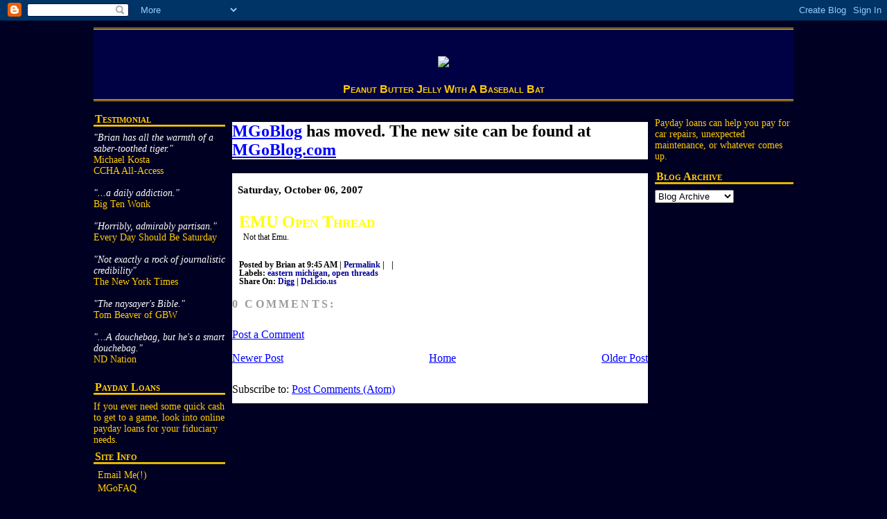

--- FILE ---
content_type: text/html; charset=UTF-8
request_url: https://mgoblog.blogspot.com/2007/10/emu-open-thread.html
body_size: 9658
content:
<!DOCTYPE html>
<html xmlns='http://www.w3.org/1999/xhtml' xmlns:b='http://www.google.com/2005/gml/b' xmlns:data='http://www.google.com/2005/gml/data' xmlns:expr='http://www.google.com/2005/gml/expr'>
<head>
<link href='https://www.blogger.com/static/v1/widgets/2944754296-widget_css_bundle.css' rel='stylesheet' type='text/css'/>
<title>mgoblog: EMU Open Thread</title>
<meta content='text/html; charset=UTF-8' http-equiv='Content-Type'/>
<meta content='blogger' name='generator'/>
<link href='https://mgoblog.blogspot.com/favicon.ico' rel='icon' type='image/x-icon'/>
<link href='http://mgoblog.blogspot.com/2007/10/emu-open-thread.html' rel='canonical'/>
<link rel="alternate" type="application/atom+xml" title="mgoblog - Atom" href="https://mgoblog.blogspot.com/feeds/posts/default" />
<link rel="alternate" type="application/rss+xml" title="mgoblog - RSS" href="https://mgoblog.blogspot.com/feeds/posts/default?alt=rss" />
<link rel="service.post" type="application/atom+xml" title="mgoblog - Atom" href="https://www.blogger.com/feeds/9455986/posts/default" />

<link rel="alternate" type="application/atom+xml" title="mgoblog - Atom" href="https://mgoblog.blogspot.com/feeds/5380040245715447776/comments/default" />
<!--Can't find substitution for tag [blog.ieCssRetrofitLinks]-->
<meta content='http://mgoblog.blogspot.com/2007/10/emu-open-thread.html' property='og:url'/>
<meta content='EMU Open Thread' property='og:title'/>
<meta content='Not that Emu.' property='og:description'/>
<style id='page-skin-1' type='text/css'><!--
/*
-------------------------------------------------
Blogger Template Style
Name:     Minima
Designer: Douglas Bowman
URL:      www.stopdesign.com
Date:     26 Feb 2004
Updated by: Blogger Team
Hacked by: Ramani@Hackosphere
------------------------------------------------- */
/* Variable definitions
====================
<Variable name="bgcolor" description="Page Background Color"
type="color" default="#fff">
<Variable name="textcolor" description="Text Color"
type="color" default="#333">
<Variable name="linkcolor" description="Link Color"
type="color" default="#58a">
<Variable name="pagetitlecolor" description="Blog Title Color"
type="color" default="#666">
<Variable name="descriptioncolor" description="Blog Description Color"
type="color" default="#999">
<Variable name="titlecolor" description="Post Title Color"
type="color" default="#c60">
<Variable name="bordercolor" description="Border Color"
type="color" default="#ccc">
<Variable name="sidebarcolor" description="Sidebar Title Color"
type="color" default="#999">
<Variable name="sidebartextcolor" description="Sidebar Text Color"
type="color" default="#666">
<Variable name="visitedlinkcolor" description="Visited Link Color"
type="color" default="#999">
<Variable name="bodyfont" description="Text Font"
type="font" default="normal normal 100% Georgia, Serif">
<Variable name="headerfont" description="Sidebar Title Font"
type="font"
default="normal normal 78% 'Trebuchet MS',Trebuchet,Arial,Verdana,Sans-serif">
<Variable name="pagetitlefont" description="Blog Title Font"
type="font"
default="normal normal 200% Georgia, Serif">
<Variable name="descriptionfont" description="Blog Description Font"
type="font"
default="normal normal 78% 'Trebuchet MS', Trebuchet, Arial, Verdana, Sans-serif">
<Variable name="postfooterfont" description="Post Footer Font"
type="font"
default="normal normal 78% 'Trebuchet MS', Trebuchet, Arial, Verdana, Sans-serif">
*/
/* Use this with templates/template-twocol.html */
body {
background:#000022;
margin:0;
color:0;
text-align: center;
}
a:link{color:#0000FF;}
a:hover{color:#FEDA00;}
a img {
border-width:0;
}
/* Header
-------------------------------------------------
*/
#header-wrapper {
margin:0 auto 10px;
}
#header {
padding:5px 0px 5px 0;
text-align: center;
margin-left: auto; margin-right:auto;
background:#000044;
border-top:double 3px #FFCC00;
border-bottom:double #FFCC00;
}
#header h1 {
margin:5px 5px 0;
padding:15px 20px .25em;
line-height:1.2em;
text-transform:uppercase;
letter-spacing:.2em;
font: normal normal 200% Georgia, Serif;
}
#header a {
color:#666666;
text-decoration:none;
}
#header a:hover {
color:#666666;
}
#header .description {
padding:0px;
margin:7px 0 0 0;
color:#FFCC00;background:transparent;
font:bold 100% Verdana,Sans-Serif;
font-variant: small-caps;
}
/* Outer-Wrapper
------------------------------------------------- */
#outer-wrapper {
width: 1010px;
margin:0 auto;
padding:10px;
text-align:left;
font: normal normal 100% Georgia, Serif;
}
#main-wrapper {
width: 600px;
float: left;
margin-left:10px;
word-wrap: break-word; /* fix for long text breaking sidebar float in IE */
}
#sidebar-wrapper {
width: 200px;
float: right;
word-wrap: break-word; /* fix for long text breaking sidebar float in IE */
}
#newsidebar-wrapper {
width: 190px;
float: left;
word-wrap: break-word; /* fix for long text breaking sidebar float in IE */
}
/* Headings
------------------------------------------------- */
/* Posts
-------------------------------------------------
*/
h2.date-header {
padding:1em .5em 0em .5em;
font-size: 95%
}
.post {
font-size: 90%;
padding:0em 0.4em 0em 0.7em;
}
.post-body {
font-size:85%;
padding:0em 0.8em 0.5em 0.5em;
text-align:left;
line-height: 1.4em;
font-family: verdana;
}
.post strong{color:#000000;font-weight:bold;}
.post-title, .post-title a:link, .post-title a:visited
{
color:#FFFF00;
font-family:Trebuchet MS;
font-size:130%;
font-variant:small-caps;
margin:0pt;
padding:10px 0pt 0px 0px;
}
.post h3 a{
text-decoration: none;
}
.post p {
margin:0 0 .75em;
}
.post-footer {
color:#000000;
font-weight: bold;
font-size: 80%;
margin:0px;
padding:10px 0pt 0pt;
}
.post-footer a{border:none;color:#000099;text-decoration:none;}
.post-footer a:hover{text-decoration:underline;}
.post-footer p {margin: 0; padding: 0;}
.comment-link {
margin-left:.6em;
}
.post img {
padding:4px;
border:1px solid #cccccc;
}
.post blockquote p {
margin:.75em 0;
}
/********************************
Table styling
*********************************/
table
{
background-color: #000022;
}
th
{
font-weight:      bold;
background-color: #000044;
color:            #ffff00;
font-size: 110%;
font-variant:     small-caps;
padding:          2px;
}
td
{
background-color: #ffffff;
border:0;
padding:2px;
}
tr
{
font-family:Arial, sans-serif;
}
blockquote
{
font-size: 100%;
border:1px solid black;
background-color: #F8FFA4;
display:block;
padding: 0.5em
}
/**********************************************8
list styling
***********************************************/
ul
{
list-style-type: none;
padding: 0.3em 0em 0.3em 0em;
margin: 0;
}
ul li
{
margin:0em 0em 0em 0em;
padding:0em 0em 0.3em 1.7em;
background-image:url(https://lh3.googleusercontent.com/blogger_img_proxy/AEn0k_uN-H9Q1o9PMGYkhGv4qcmbx96t0tgyWll0uTpZQ2WFDkYCWLr_oy8MUBRUsCRCedX8l7TRMQeQ7Ddjddb9VvG9F4KFR7H7XZh82vRihI4ItQxKESY_4A=s0-d);
background-repeat: no-repeat;
background-position: 0.7em 0.3em;
}
/* Comments
------------------------------------------------- */
#comments h4 {
margin:1em 0;
font-weight: bold;
line-height: 1.4em;
text-transform:uppercase;
letter-spacing:.2em;
color: #999999;
}
#comments-block {
margin:1em 0 1.5em;
line-height:1.6em;
}
#comments-block .comment-author {
margin:.5em 0;
}
#comments-block .comment-body {
margin:.25em 0 0;
}
#comments-block .comment-footer {
margin:-.25em 0 2em;
line-height: 1.4em;
text-transform:uppercase;
letter-spacing:.1em;
}
#comments-block .comment-body p {
margin:0 0 .75em;
}
.deleted-comment {
font-style:italic;
color:gray;
}
#blog-pager-newer-link {
float: left;
}
#blog-pager-older-link {
float: right;
}
#blog-pager {
text-align: center;
}
.feed-links {
clear: both;
line-height: 2.5em;
}
/* Sidebar Content
------------------------------------------------- */
.sidebar ul{margin:0px 0px 1em 0px; padding: 0; list-style:none;}
.sidebar ul li ul {margin: 0;}
.sidebar ul a{padding:2px;margin:1px;width:100%; border:none;
color:#999999;text-decoration:none;}
.sidebar em{color:#FFFFFF;}
.sidebar a:link{color:#FFCC00; text-decoration:none;}
.sidebar a:visited{color:#ffff00; text-decoration:none;}
.sidebar a:active{color:#ff0000;}
.sidebar a:hover{color:#FFFFFF;text-decoration:underline;}
.sidebar li{font-size:100%; background-image:none;
padding: 0em 0em 0.2em 0.2em}
.sidebar h2
{
color:#FFCC00; font-size:120%; border-bottom: ridge #FFCC00;
text-indent: 0.1em; font-variant:small-caps; font-family: Times;
padding: 0; margin: 0.5em 0 0.5em 0;
}
.sidebar {
font-size: 85%;
color: #FFCC00;
line-height: 1.2em;
}
.sidebar .widget, .main .widget {
margin:0 0 0em;
padding:0 0 0em;
}
.LinkList {
font-size: 90%;
}
.main .Blog {
background: #FFFFFF;
border-bottom-width: 0;
}
/*******************************************************************
styling for the "Blogpoll Voters" widget on the sidebar
*******************************************************************/
.confname
{
color:#FFCC00; font-size:110%;
text-indent: 0.1em; font-variant:small-caps;
font-family: Times;
font-weight:bold;
margin: 0;
padding: 0;
}
.conferencelisting
{
font-size: 100%;
color:#FFCC00;
font-weight:bold;
font-family: Verdana,Sans-Serif;
font-variant:small-caps;
margin: 0px 0px 0px 0px;
padding: 0;
border: 1px 1px 1px 1px;
}
.voterlisting
{
font-size: 80%;
font-weight: normal;
font-family:Verdana,Sans-Serif;
font-variant:normal;
margin-top: 2px;
margin-bottom: 2px;
padding: 0;
}
/* Footer
------------------------------------------------- */
#footer {
width:660px;
clear:both;
margin:0 auto;
padding-top:15px;
line-height: 1.6em;
text-transform:uppercase;
letter-spacing:.1em;
text-align: center;
background: #000044;
}
/** Page structure tweaks for layout editor wireframe */
body#layout #header {
margin-left: 0px;
margin-right: 0px;
}
/** misc tweaks **/
.delicious-posts{margin: 0 0 1em 0;}
.delicious-post, .item-title{text-indent: -5px; padding: 5px 0 0 0;}
.delicious-extended{font-size:170%; color:#FFFFFF; text-indent: 0;}
.delicious-odd{background: #000028;}
.delicious-even{background: #000033;}

--></style>
<script src="//mgoboard.com/blogmedia/hackosphere.js" type="text/javascript"></script>
<link href="//mgoboard.com/blogmedia/code/dialog.css" media="screen" rel="stylesheet">
<link href="//mgoboard.com/blogmedia/code/dialog-variants.css" media="screen" rel="stylesheet">
<script src="//www.haloscan.com/load/funkymoses" type="text/javascript"> </script>
<link href='http://mgoboard.com/blogmedia/favicon.ico' rel='shortcut icon'/>
<link href='https://www.blogger.com/dyn-css/authorization.css?targetBlogID=9455986&amp;zx=d65c1216-03fb-45af-8fc5-4d07a78e5a6e' media='none' onload='if(media!=&#39;all&#39;)media=&#39;all&#39;' rel='stylesheet'/><noscript><link href='https://www.blogger.com/dyn-css/authorization.css?targetBlogID=9455986&amp;zx=d65c1216-03fb-45af-8fc5-4d07a78e5a6e' rel='stylesheet'/></noscript>
<meta name='google-adsense-platform-account' content='ca-host-pub-1556223355139109'/>
<meta name='google-adsense-platform-domain' content='blogspot.com'/>

</head>
<body>
<div class='navbar section' id='navbar'><div class='widget Navbar' data-version='1' id='Navbar1'><script type="text/javascript">
    function setAttributeOnload(object, attribute, val) {
      if(window.addEventListener) {
        window.addEventListener('load',
          function(){ object[attribute] = val; }, false);
      } else {
        window.attachEvent('onload', function(){ object[attribute] = val; });
      }
    }
  </script>
<div id="navbar-iframe-container"></div>
<script type="text/javascript" src="https://apis.google.com/js/platform.js"></script>
<script type="text/javascript">
      gapi.load("gapi.iframes:gapi.iframes.style.bubble", function() {
        if (gapi.iframes && gapi.iframes.getContext) {
          gapi.iframes.getContext().openChild({
              url: 'https://www.blogger.com/navbar/9455986?po\x3d5380040245715447776\x26origin\x3dhttps://mgoblog.blogspot.com',
              where: document.getElementById("navbar-iframe-container"),
              id: "navbar-iframe"
          });
        }
      });
    </script><script type="text/javascript">
(function() {
var script = document.createElement('script');
script.type = 'text/javascript';
script.src = '//pagead2.googlesyndication.com/pagead/js/google_top_exp.js';
var head = document.getElementsByTagName('head')[0];
if (head) {
head.appendChild(script);
}})();
</script>
</div></div>
<div id='outer-wrapper'><div id='wrap2'>
<!-- skip links for text browsers -->
<span id='skiplinks' style='display:none;'>
<a href='#main'>skip to main </a> |
      <a href='#sidebar'>skip to sidebar</a>
</span>
<div style='text-align: center;'>
<!-- Begin Adify tag for "Leaderboard" Ad Space (728x90) ID #2966507 -->
<script type='text/javascript'>
	sr_adspace_id = 2966507;
	sr_adspace_width = 728;
	sr_adspace_height = 90;
	sr_adspace_type = "graphic";
	sr_color_back = "#FFFFFF";
	sr_color_text = "#000000";
	sr_color_url = "#E15F00";
	sr_color_title = "#3F66B3";
	sr_color_border = "#3366CC";
	sr_color_your_ad = "#2852A3";
	sr_color_your_adbk = "#FFDD81";
	sr_ad_new_window = true;
</script>
<script src="//ad.afy11.net/srad.js?azId=2966507" type="text/javascript">
</script>
<!-- End Adify tag for "Leaderboard" Ad Space (728x90) ID #2966507 -->
</div>
<div id='header-wrapper'>
<div class='header section' id='header'><div class='widget Header' data-version='1' id='Header1'>
<div class='titlewrapper'>
<h1 class='title'>
<a href='https://mgoblog.blogspot.com/'><img src="https://lh3.googleusercontent.com/blogger_img_proxy/AEn0k_uejcYAe0K0BbLwpsWAZeyDaXTjadFGiJuP8dGaYx5tvwP9cZaI5QlqpG7GeORAw9IgBifhOQehXzuMmWh4oy_UUm_Fvc5hiJJ9M3GiduIodAcJHzU4tMuc0nV7=s0-d"></a>
</h1>
</div>
<div class='descriptionwrapper'>
<p class='description'><span>Peanut Butter Jelly With A Baseball Bat</span></p>
</div>
</div></div>
</div>
<div id='content-wrapper'>
<div id='newsidebar-wrapper'>
<div class='sidebar section' id='newsidebar'><div class='widget HTML' data-version='1' id='HTML5'>
<h2 class='title'>Testimonial</h2>
<div class='widget-content'>
<em>"Brian has all the warmth of a
         saber-toothed tiger."</em><br/>
         <a href="http://michaelkosta.com">Michael Kosta</a><br/>CCHA All-Access<br/><br/>

         <em>"...a daily addiction."</em><br/>
         <a href="http://bigtenwonk.blogspot.com">Big Ten Wonk</a><br/><br/>

         <em>"Horribly, admirably partisan."</em><br/>
         <a href="http://everydayshouldbesaturday.com">Every Day Should Be Saturday</a><br/><br/>

         <em>"Not exactly a rock of journalistic credibility"</em><br/>
         <a href="
http://thequad.blogs.nytimes.com/2007/11/13/tuesday-kickoff-4/">The New York Times</a><br/><br/>

         <em>"The naysayer's Bible."</em><br/>
         <a href="http://michigan.scout.com/">Tom Beaver of GBW</a><br/><br/>

         <em>"...A douchebag, but he's a smart douchebag."</em><br/>
         <a href="http://mgoboard.com/blogmedia/douchebags/douchebag.htm"> ND Nation<br/><br/></a>
</div>
<div class='clear'></div>
</div><div class='widget HTML' data-version='1' id='HTML7'>
<h2 class='title'>Payday Loans</h2>
<div class='widget-content'>
If you ever need some quick cash to get to a game, look into online <a href="http://www.nationalpayday.com">payday loans</a> for your fiduciary needs.
</div>
<div class='clear'></div>
</div><div class='widget HTML' data-version='1' id='HTML12'>
<h2 class='title'>Site Info</h2>
<div class='widget-content'>
<ul><li><a href="mailto:mgoblog@gmail.com">Email Me(!)</a></li><li><a href="http://mgoblog.blogspot.com/2007/02/mgofaq.html">MGoFAQ</a></li></ul>
</div>
<div class='clear'></div>
</div><div class='widget HTML' data-version='1' id='HTML3'>
<h2 class='title'>Site Search</h2>
<div class='widget-content'>
<!-- SiteSearch Google -->
<form action="http://www.google.com/search" method="GET">
<input value="UTF-8" name="ie" type="hidden"/>
<input value="UTF-8" name="oe" type="hidden"/>
<input maxlength="255" value="" name="q" size="20" type="text"/>
<input value="go" name="btnG" type="submit"/>
<font size="-1">
<input value="mgoblog.blogspot.com" name="domains" type="hidden"/>
<input value="mgoblog.blogspot.com" name="sitesearch" type="hidden"/>
</font>
</form>
<!-- SiteSearch Google -->
</div>
<div class='clear'></div>
</div><div class='widget HTML' data-version='1' id='HTML9'>
<h2 class='title'>Site Feed</h2>
<div class='widget-content'>
<ul><li><a href="http://www.feedburner.com/fb/a/emailverifySubmit?feedId=67344&amp;loc=en_US">Subscribe via email</a><li><a href="http://feeds.feedburner.com/mgoblog"><img style="border: 0pt none ;" alt="" width="88" src="https://lh3.googleusercontent.com/blogger_img_proxy/AEn0k_vDFmjn3Q285TPeLCOqLyqI8LY-Qg6GBZojqeEMtZ96maPIFIHBdckFTRpeWxyjdLHYu3UOsQK6s35gNrZNMETbZSWxfm8OmIObhMUym-CKIrevmJ6scaeO7kzuOMsv7b4Ka7-oOKiN=s0-d" height="26"></a></li><li><a href="http://add.my.yahoo.com/rss?url=http://feeds.feedburner.com/mgoblog"><img alt="" style="border: 0pt none ;" src="https://lh3.googleusercontent.com/blogger_img_proxy/AEn0k_vk5hyiqpQENgunXJ0rAvbIZDorLs7LRKa5BtMvuJ-nJjylt8_hBtOOkVikPsLR8wqH0zR-8bF3l8LXkkhOkfsWTh3EY_eiHBcGF27dOGB218varPcCzywau02GSuY=s0-d"></a></li><li><a href="http://www.bloglines.com/sub/http://feeds.feedburner.com/mgoblog"><img border="0" alt="Subscribe with Bloglines" src="https://lh3.googleusercontent.com/blogger_img_proxy/AEn0k_v_vZQWg_bvDOUqydqQNmqfdyEfOlNU5VSDXsZzIswd9watlGbeTkwjk3NZKrcHaJUi7n8RehXxdRhdAUOw0oGmqu2KenIJDQxYo4Y9BgtO5xEV=s0-d"></a></li><li><a href="http://www.haloscan.com/members/rss.php?user=funkymoses">Comments RSS</a></li></li></ul>
</div>
<div class='clear'></div>
</div><div class='widget LinkList' data-version='1' id='LinkList10'>
<h2>MGoBricks</h2>
<div class='widget-content'>
<ul>
<li><a href='http://mgoblog.blogspot.com/2006/02/official-ethics-of-mgoblog.html'>Official Ethics</a></li>
<li><a href='http://mgoblog.blogspot.com/2008/03/michigan-2009-recruiting-board.html'>2009 Recruiting Board</a></li>
<li><a href='http://mgoblog.blogspot.com/2006/02/diy-third-down-stats.html'>Third Down Conversion Widget</a></li>
<li><a href='http://mgoblog.blogspot.com/2005/05/go-pistons-and-friends-gallery.html'>GO! Pistons and friends</a></li>
<li><a href='http://mgoblog.blogspot.com/2006/08/if-youve-got-entire-workday-to-waste.html'>2007 Big Ten Preview</a></li>
<li><a href='http://mgoblog.blogspot.com/2005/09/upon-further-review-archive.html'>Upon Further Review Archive</a></li>
<li><a href='http://mgoblog.blogspot.com/2006/02/recruiting-archive.html'>Recruiting Archive</a></li>
<li><a href='http://mgoblog.blogspot.com/2005/04/duh-liveblog-collection.html'>Liveblog Archive</a></li>
</ul>
<div class='clear'></div>
</div>
</div><div class='widget HTML' data-version='1' id='HTML10'>
<h2 class='title'>Glyphland</h2>
<div class='widget-content'>
<p><a href="//www.blogger.com/"><img border="0" alt="This page is powered by Blogger. Isn&#39;t yours?" width="88" src="https://lh3.googleusercontent.com/blogger_img_proxy/AEn0k_v8AsZLuavaRr-gM0uB9SU6KacLbTmMV2xI0XKlIeLWSmkClyQlXumKl8r6_tYnKUbZiLHdzvGkulDTRKluPD2HyMsuJ9ephiDPLWHWMdIs=s0-d" height="31"></a></p><!-- Site Meter XHTML Strict 1.0 -->
<script src="//sm6.sitemeter.com/js/counter.js?site=sm6funkymoses" type="text/javascript">
</script>
<!-- Copyright (c)2006 Site Meter -->

<script src="//www.google-analytics.com/urchin.js" type="text/javascript">
</script>
<script type="text/javascript">
_uacct = "UA-1674851-1";
urchinTracker();
</script>
</div>
<div class='clear'></div>
</div></div>
</div>
<div id='main-wrapper'>
<div class='main'><div class='Blog'>
<h2><a href='http://mgoblog.com'>MGoBlog</a> has moved. The new site can be found at <a href='http://mgoblog.com'>MGoBlog.com</a></h2>
</div></div>
<div class='main section' id='main'><div class='widget Blog' data-version='1' id='Blog1'>
<div id='blog-posts'>
<h2 class='date-header'>Saturday, October 06, 2007</h2>
<div class='post uncustomized-post-template' id='post-5380040245715447776'>
<a name='5380040245715447776'></a>
<div class='dialog dblue'>
<div class='content'>
<div class='t'></div>
<h3 class='post-title'>
<a href='https://mgoblog.blogspot.com/2007/10/emu-open-thread.html'>EMU Open Thread</a>
</h3>
</div>
<div class='b'><div></div></div>
</div>
<div class='post-header-line-1'></div>
<div class='post-body'>
<p>Not that Emu.</p>
<div style='clear: both;'></div>
</div>
<div class='dialog white'>
<div class='content'>
<div class='t'></div>
<div class='post-footer'>
<p class='post-footer-line post-footer-line-1'>
<span class='post-author'>
Posted by
Brian
</span>
<span class='post-timestamp'>
at
9:45 AM
</span>

|          <a class='permalink' href='https://mgoblog.blogspot.com/2007/10/emu-open-thread.html' title='permanent link'>Permalink</a> |

      <span class='post-comment-link'>
<script src="//www.haloscan.com/load/funkymoses" type="text/javascript"> </script>
<span class='post-comment-link'>
<a class='comment-link' href='http://www.haloscan.com/comments/funkymoses/5380040245715447776/' onclick='HaloScan("5380040245715447776");return false;'>
<script type='text/javascript'>postCount('5380040245715447776');</script>
</a> |
<a class='comment-link' href='http://www.haloscan.com/tb/funkymoses/5380040245715447776/' onclick='HaloScanTB("5380040245715447776");return false;'>
<script type='text/javascript'>postCountTB('5380040245715447776');</script>
</a>
</span>
</span>
<span class='post-backlinks post-comment-link'>
</span>
<span class='post-icons'>
<span class='item-action'>
<a href='https://www.blogger.com/email-post/9455986/5380040245715447776' title='Email Post'>
<span class='email-post-icon'>&#160;</span>
</a>
</span>
<span class='item-control blog-admin pid-2129552879'>
<a href='https://www.blogger.com/post-edit.g?blogID=9455986&postID=5380040245715447776&from=pencil' title='Edit Post'>
<span class='quick-edit-icon'>&#160;</span>
</a>
</span>
</span>
</p>
<p class='post-footer-line post-footer-line-2'>
<span class='post-labels'>
Labels:
<a href='https://mgoblog.blogspot.com/search/label/eastern%20michigan' rel='tag'>eastern michigan</a>,
<a href='https://mgoblog.blogspot.com/search/label/open%20threads' rel='tag'>open threads</a>
</span>
</p><p class='post-footer-line post-footer-line-3'> Share On:
  <a href='http://digg.com/submit?phase=3&url=https://mgoblog.blogspot.com/2007/10/emu-open-thread.html' target='_blank'>Digg</a> |
  <a href='http://del.icio.us/post?url=https://mgoblog.blogspot.com/2007/10/emu-open-thread.html&title=EMU Open Thread' target='_blank'>Del.icio.us</a>
</p>
</div>
</div>
<div class='b'><div></div></div>
</div>
</div>
<div id='comments'>
<a name='comments'></a>
<h4>
0 Comments:
      
</h4>
<dl id='comments-block'>
</dl>
<p class='comment-footer'>
<a href='https://www.blogger.com/comment/fullpage/post/9455986/5380040245715447776' onclick='javascript:window.open(this.href, "bloggerPopup", "toolbar=0,location=0,statusbar=1,menubar=0,scrollbars=yes,width=640,height=500"); return false;'>Post a Comment</a>
</p>
<div id='backlinks-container'>
<div id='Blog1_backlinks-container'>
</div>
</div>
</div>
</div>
<div id='blog-pager'>
<span id='blog-pager-newer-link'>
<a class='blog-pager-newer-link' href='https://mgoblog.blogspot.com/2007/10/sign-on-line-that-is-dotted.html' id='data:widget.instanceId + "_blog-pager-newer-link"' title='Newer Post'>Newer Post</a>
</span>
<span id='blog-pager-older-link'>
<a class='blog-pager-older-link' href='https://mgoblog.blogspot.com/2007/10/profiles-in-heroism-les-miles.html' id='data:widget.instanceId + "_blog-pager-older-link"' title='Older Post'>Older Post</a>
</span>
<a class='home-link' href='https://mgoblog.blogspot.com/'>Home</a>
</div>
<div class='clear'></div>
<div id='post-feeds'>
<div class='feed-links'>
  Subscribe to:
  
<a class='feed-link' href='https://mgoblog.blogspot.com/feeds/5380040245715447776/comments/default' target='_blank' type='application/atom+xml'>Post Comments (Atom)</a>
</div>
</div>
</div></div>
</div>
<div id='sidebar-wrapper'>
<div class='sidebar section' id='sidebar'><div class='widget HTML' data-version='1' id='HTML14'>
<div class='widget-content'>
<p>
<p><a href="http://www.mypaydayloan.com/">Payday loans</a> can help you pay for car repairs, unexpected maintenance, or whatever comes up.</p>
</p>
</div>
<div class='clear'></div>
</div><div class='widget BlogArchive' data-version='1' id='BlogArchive1'>
<h2>Blog Archive</h2>
<div class='widget-content'>
<div id='ArchiveList'>
<select id='ArchiveMenu'>
<option value=''>Blog Archive</option>
<option value='https://mgoblog.blogspot.com/2008/06/'>June (55)</option>
<option value='https://mgoblog.blogspot.com/2008/05/'>May (34)</option>
<option value='https://mgoblog.blogspot.com/2008/04/'>April (31)</option>
<option value='https://mgoblog.blogspot.com/2008/03/'>March (43)</option>
<option value='https://mgoblog.blogspot.com/2008/02/'>February (40)</option>
<option value='https://mgoblog.blogspot.com/2008/01/'>January (65)</option>
<option value='https://mgoblog.blogspot.com/2007/12/'>December (69)</option>
<option value='https://mgoblog.blogspot.com/2007/11/'>November (71)</option>
<option value='https://mgoblog.blogspot.com/2007/10/'>October (75)</option>
<option value='https://mgoblog.blogspot.com/2007/09/'>September (67)</option>
<option value='https://mgoblog.blogspot.com/2007/08/'>August (59)</option>
<option value='https://mgoblog.blogspot.com/2007/07/'>July (36)</option>
<option value='https://mgoblog.blogspot.com/2007/06/'>June (34)</option>
<option value='https://mgoblog.blogspot.com/2007/05/'>May (30)</option>
<option value='https://mgoblog.blogspot.com/2007/04/'>April (46)</option>
<option value='https://mgoblog.blogspot.com/2007/03/'>March (54)</option>
<option value='https://mgoblog.blogspot.com/2007/02/'>February (48)</option>
<option value='https://mgoblog.blogspot.com/2007/01/'>January (32)</option>
<option value='https://mgoblog.blogspot.com/2006/12/'>December (47)</option>
<option value='https://mgoblog.blogspot.com/2006/11/'>November (61)</option>
<option value='https://mgoblog.blogspot.com/2006/10/'>October (65)</option>
<option value='https://mgoblog.blogspot.com/2006/09/'>September (66)</option>
<option value='https://mgoblog.blogspot.com/2006/08/'>August (70)</option>
<option value='https://mgoblog.blogspot.com/2006/07/'>July (31)</option>
<option value='https://mgoblog.blogspot.com/2006/06/'>June (41)</option>
<option value='https://mgoblog.blogspot.com/2006/05/'>May (26)</option>
<option value='https://mgoblog.blogspot.com/2006/04/'>April (34)</option>
<option value='https://mgoblog.blogspot.com/2006/03/'>March (43)</option>
<option value='https://mgoblog.blogspot.com/2006/02/'>February (43)</option>
<option value='https://mgoblog.blogspot.com/2006/01/'>January (48)</option>
<option value='https://mgoblog.blogspot.com/2005/12/'>December (38)</option>
<option value='https://mgoblog.blogspot.com/2005/11/'>November (63)</option>
<option value='https://mgoblog.blogspot.com/2005/10/'>October (73)</option>
<option value='https://mgoblog.blogspot.com/2005/09/'>September (74)</option>
<option value='https://mgoblog.blogspot.com/2005/08/'>August (79)</option>
<option value='https://mgoblog.blogspot.com/2005/07/'>July (52)</option>
<option value='https://mgoblog.blogspot.com/2005/06/'>June (84)</option>
<option value='https://mgoblog.blogspot.com/2005/05/'>May (80)</option>
<option value='https://mgoblog.blogspot.com/2005/04/'>April (57)</option>
<option value='https://mgoblog.blogspot.com/2005/03/'>March (54)</option>
<option value='https://mgoblog.blogspot.com/2005/02/'>February (82)</option>
<option value='https://mgoblog.blogspot.com/2005/01/'>January (149)</option>
<option value='https://mgoblog.blogspot.com/2004/12/'>December (107)</option>
</select>
</div>
<div class='clear'></div>
</div>
</div></div>
</div>
<!-- spacer for skins that want sidebar and main to be the same height-->
<div class='clear'>&#160;</div>
</div>
<!-- end content-wrapper -->
<div id='footer-wrapper'>
<div class='footer no-items section' id='footer'></div>
</div>
</div></div>
<!-- end outer-wrapper -->
<!-- Start Quantcast tag -->
<script src="//edge.quantserve.com/quant.js" type="text/javascript"></script>
<script type='text/javascript'>_qacct="p-33ZHC8m4FZBrE";quantserve();</script>
<noscript>
<a href='http://www.quantcast.com/p-33ZHC8m4FZBrE' target='_blank'><img alt="Quantcast" border="0" height="1" src="https://lh3.googleusercontent.com/blogger_img_proxy/AEn0k_sSMOYRRqEG5P7WGdNBAjilWEF4FiIWY3VOo_P5vy_p7enMgnEIMSRUwYioDwcitJ4CPFCmHhM6M08_lErVkpVMrc0UtePvydC0SSbzw9mo600SIjxboQM=s0-d" style="display: none;" width="1"></a>
</noscript>
<!-- End Quantcast tag -->

<script type="text/javascript" src="https://www.blogger.com/static/v1/widgets/719476776-widgets.js"></script>
<script type='text/javascript'>
window['__wavt'] = 'AOuZoY4zmD-aM9PseJaEnNv7_0BSaIP8XA:1769202562742';_WidgetManager._Init('//www.blogger.com/rearrange?blogID\x3d9455986','//mgoblog.blogspot.com/2007/10/emu-open-thread.html','9455986');
_WidgetManager._SetDataContext([{'name': 'blog', 'data': {'blogId': '9455986', 'title': 'mgoblog', 'url': 'https://mgoblog.blogspot.com/2007/10/emu-open-thread.html', 'canonicalUrl': 'http://mgoblog.blogspot.com/2007/10/emu-open-thread.html', 'homepageUrl': 'https://mgoblog.blogspot.com/', 'searchUrl': 'https://mgoblog.blogspot.com/search', 'canonicalHomepageUrl': 'http://mgoblog.blogspot.com/', 'blogspotFaviconUrl': 'https://mgoblog.blogspot.com/favicon.ico', 'bloggerUrl': 'https://www.blogger.com', 'hasCustomDomain': false, 'httpsEnabled': true, 'enabledCommentProfileImages': true, 'gPlusViewType': 'FILTERED_POSTMOD', 'adultContent': false, 'analyticsAccountNumber': '', 'encoding': 'UTF-8', 'locale': 'en-US', 'localeUnderscoreDelimited': 'en', 'languageDirection': 'ltr', 'isPrivate': false, 'isMobile': false, 'isMobileRequest': false, 'mobileClass': '', 'isPrivateBlog': false, 'isDynamicViewsAvailable': true, 'feedLinks': '\x3clink rel\x3d\x22alternate\x22 type\x3d\x22application/atom+xml\x22 title\x3d\x22mgoblog - Atom\x22 href\x3d\x22https://mgoblog.blogspot.com/feeds/posts/default\x22 /\x3e\n\x3clink rel\x3d\x22alternate\x22 type\x3d\x22application/rss+xml\x22 title\x3d\x22mgoblog - RSS\x22 href\x3d\x22https://mgoblog.blogspot.com/feeds/posts/default?alt\x3drss\x22 /\x3e\n\x3clink rel\x3d\x22service.post\x22 type\x3d\x22application/atom+xml\x22 title\x3d\x22mgoblog - Atom\x22 href\x3d\x22https://www.blogger.com/feeds/9455986/posts/default\x22 /\x3e\n\n\x3clink rel\x3d\x22alternate\x22 type\x3d\x22application/atom+xml\x22 title\x3d\x22mgoblog - Atom\x22 href\x3d\x22https://mgoblog.blogspot.com/feeds/5380040245715447776/comments/default\x22 /\x3e\n', 'meTag': '', 'adsenseHostId': 'ca-host-pub-1556223355139109', 'adsenseHasAds': false, 'adsenseAutoAds': false, 'boqCommentIframeForm': true, 'loginRedirectParam': '', 'isGoogleEverywhereLinkTooltipEnabled': true, 'view': '', 'dynamicViewsCommentsSrc': '//www.blogblog.com/dynamicviews/4224c15c4e7c9321/js/comments.js', 'dynamicViewsScriptSrc': '//www.blogblog.com/dynamicviews/00d9e3c56f0dbcee', 'plusOneApiSrc': 'https://apis.google.com/js/platform.js', 'disableGComments': true, 'interstitialAccepted': false, 'sharing': {'platforms': [{'name': 'Get link', 'key': 'link', 'shareMessage': 'Get link', 'target': ''}, {'name': 'Facebook', 'key': 'facebook', 'shareMessage': 'Share to Facebook', 'target': 'facebook'}, {'name': 'BlogThis!', 'key': 'blogThis', 'shareMessage': 'BlogThis!', 'target': 'blog'}, {'name': 'X', 'key': 'twitter', 'shareMessage': 'Share to X', 'target': 'twitter'}, {'name': 'Pinterest', 'key': 'pinterest', 'shareMessage': 'Share to Pinterest', 'target': 'pinterest'}, {'name': 'Email', 'key': 'email', 'shareMessage': 'Email', 'target': 'email'}], 'disableGooglePlus': true, 'googlePlusShareButtonWidth': 0, 'googlePlusBootstrap': '\x3cscript type\x3d\x22text/javascript\x22\x3ewindow.___gcfg \x3d {\x27lang\x27: \x27en\x27};\x3c/script\x3e'}, 'hasCustomJumpLinkMessage': false, 'jumpLinkMessage': 'Read more', 'pageType': 'item', 'postId': '5380040245715447776', 'pageName': 'EMU Open Thread', 'pageTitle': 'mgoblog: EMU Open Thread'}}, {'name': 'features', 'data': {}}, {'name': 'messages', 'data': {'edit': 'Edit', 'linkCopiedToClipboard': 'Link copied to clipboard!', 'ok': 'Ok', 'postLink': 'Post Link'}}, {'name': 'template', 'data': {'name': 'custom', 'localizedName': 'Custom', 'isResponsive': false, 'isAlternateRendering': false, 'isCustom': true}}, {'name': 'view', 'data': {'classic': {'name': 'classic', 'url': '?view\x3dclassic'}, 'flipcard': {'name': 'flipcard', 'url': '?view\x3dflipcard'}, 'magazine': {'name': 'magazine', 'url': '?view\x3dmagazine'}, 'mosaic': {'name': 'mosaic', 'url': '?view\x3dmosaic'}, 'sidebar': {'name': 'sidebar', 'url': '?view\x3dsidebar'}, 'snapshot': {'name': 'snapshot', 'url': '?view\x3dsnapshot'}, 'timeslide': {'name': 'timeslide', 'url': '?view\x3dtimeslide'}, 'isMobile': false, 'title': 'EMU Open Thread', 'description': 'Not that Emu.', 'url': 'https://mgoblog.blogspot.com/2007/10/emu-open-thread.html', 'type': 'item', 'isSingleItem': true, 'isMultipleItems': false, 'isError': false, 'isPage': false, 'isPost': true, 'isHomepage': false, 'isArchive': false, 'isLabelSearch': false, 'postId': 5380040245715447776}}]);
_WidgetManager._RegisterWidget('_NavbarView', new _WidgetInfo('Navbar1', 'navbar', document.getElementById('Navbar1'), {}, 'displayModeFull'));
_WidgetManager._RegisterWidget('_HeaderView', new _WidgetInfo('Header1', 'header', document.getElementById('Header1'), {}, 'displayModeFull'));
_WidgetManager._RegisterWidget('_HTMLView', new _WidgetInfo('HTML5', 'newsidebar', document.getElementById('HTML5'), {}, 'displayModeFull'));
_WidgetManager._RegisterWidget('_HTMLView', new _WidgetInfo('HTML7', 'newsidebar', document.getElementById('HTML7'), {}, 'displayModeFull'));
_WidgetManager._RegisterWidget('_HTMLView', new _WidgetInfo('HTML12', 'newsidebar', document.getElementById('HTML12'), {}, 'displayModeFull'));
_WidgetManager._RegisterWidget('_HTMLView', new _WidgetInfo('HTML3', 'newsidebar', document.getElementById('HTML3'), {}, 'displayModeFull'));
_WidgetManager._RegisterWidget('_HTMLView', new _WidgetInfo('HTML9', 'newsidebar', document.getElementById('HTML9'), {}, 'displayModeFull'));
_WidgetManager._RegisterWidget('_LinkListView', new _WidgetInfo('LinkList10', 'newsidebar', document.getElementById('LinkList10'), {}, 'displayModeFull'));
_WidgetManager._RegisterWidget('_HTMLView', new _WidgetInfo('HTML10', 'newsidebar', document.getElementById('HTML10'), {}, 'displayModeFull'));
_WidgetManager._RegisterWidget('_BlogView', new _WidgetInfo('Blog1', 'main', document.getElementById('Blog1'), {'cmtInteractionsEnabled': false, 'lightboxEnabled': true, 'lightboxModuleUrl': 'https://www.blogger.com/static/v1/jsbin/3314219954-lbx.js', 'lightboxCssUrl': 'https://www.blogger.com/static/v1/v-css/828616780-lightbox_bundle.css'}, 'displayModeFull'));
_WidgetManager._RegisterWidget('_HTMLView', new _WidgetInfo('HTML14', 'sidebar', document.getElementById('HTML14'), {}, 'displayModeFull'));
_WidgetManager._RegisterWidget('_BlogArchiveView', new _WidgetInfo('BlogArchive1', 'sidebar', document.getElementById('BlogArchive1'), {'languageDirection': 'ltr', 'loadingMessage': 'Loading\x26hellip;'}, 'displayModeFull'));
</script>
</body>
</html>